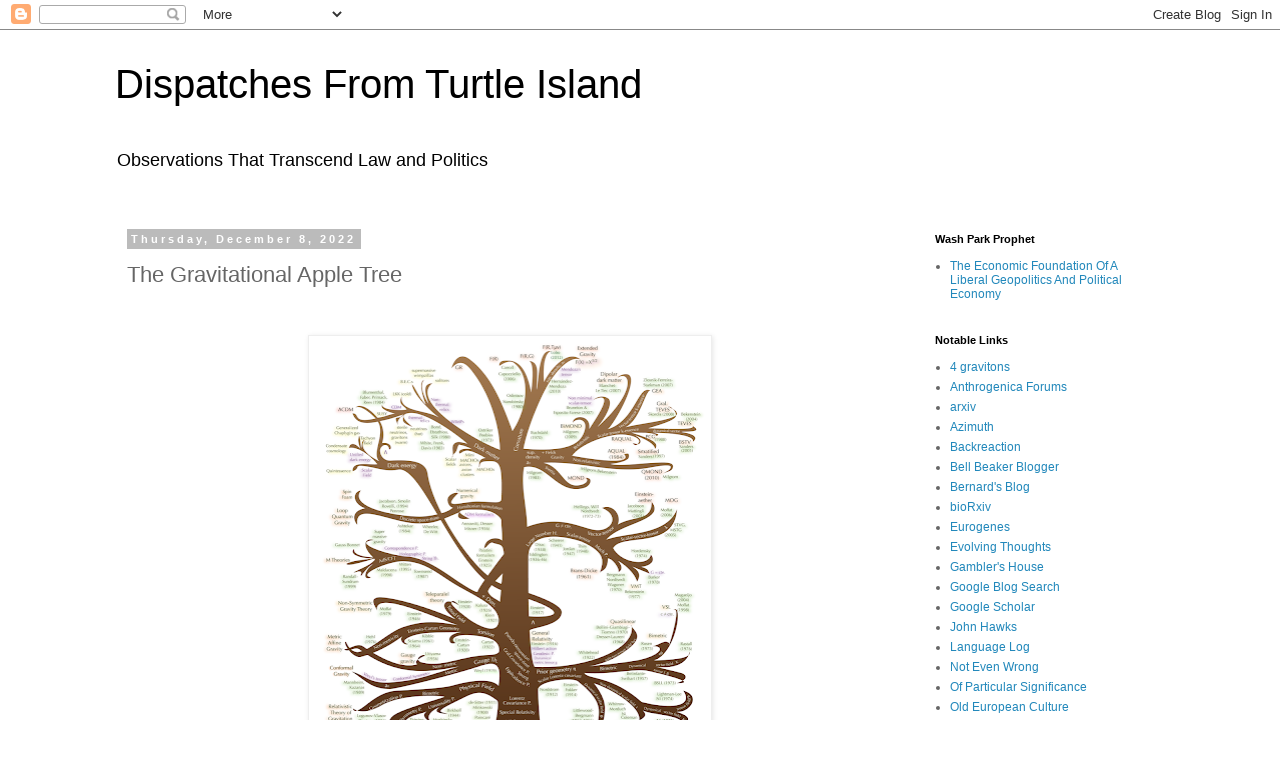

--- FILE ---
content_type: text/javascript; charset=UTF-8
request_url: https://dispatchesfromturtleisland.blogspot.com/2022/12/the-gravitational-apple-tree.html?action=getFeed&widgetId=Feed1&widgetType=Feed&responseType=js&xssi_token=AOuZoY6J4cCDxkUt3J7gQNJYXtolI4_eBA%3A1768752705438
body_size: 251
content:
try {
_WidgetManager._HandleControllerResult('Feed1', 'getFeed',{'status': 'ok', 'feed': {'entries': [{'title': 'The Economic Foundation Of A Liberal Geopolitics And Political Economy', 'link': 'http://washparkprophet.blogspot.com/2026/01/the-economic-foundation-of-liberal.html', 'publishedDate': '2026-01-13T03:38:00.000-08:00', 'author': 'andrew'}, {'title': 'Disgust and Horror Overload', 'link': 'http://washparkprophet.blogspot.com/2026/01/disgust-and-horror-overload.html', 'publishedDate': '2026-01-10T19:44:00.000-08:00', 'author': 'andrew'}, {'title': 'Who Has The Most Oil?', 'link': 'http://washparkprophet.blogspot.com/2026/01/who-has-most-oil.html', 'publishedDate': '2026-01-05T18:50:00.000-08:00', 'author': 'andrew'}, {'title': 'The Case For Socialized Sidewalk Snow Removal And Mainteance', 'link': 'http://washparkprophet.blogspot.com/2025/12/the-case-for-socialized-sidewalk-snow.html', 'publishedDate': '2025-12-30T06:14:00.000-08:00', 'author': 'andrew'}, {'title': 'Cherry Blossoms And Climate Change', 'link': 'http://washparkprophet.blogspot.com/2025/12/cherry-blossoms-and-climate-change.html', 'publishedDate': '2025-12-29T06:54:00.000-08:00', 'author': 'andrew'}], 'title': 'Wash Park Prophet'}});
} catch (e) {
  if (typeof log != 'undefined') {
    log('HandleControllerResult failed: ' + e);
  }
}
